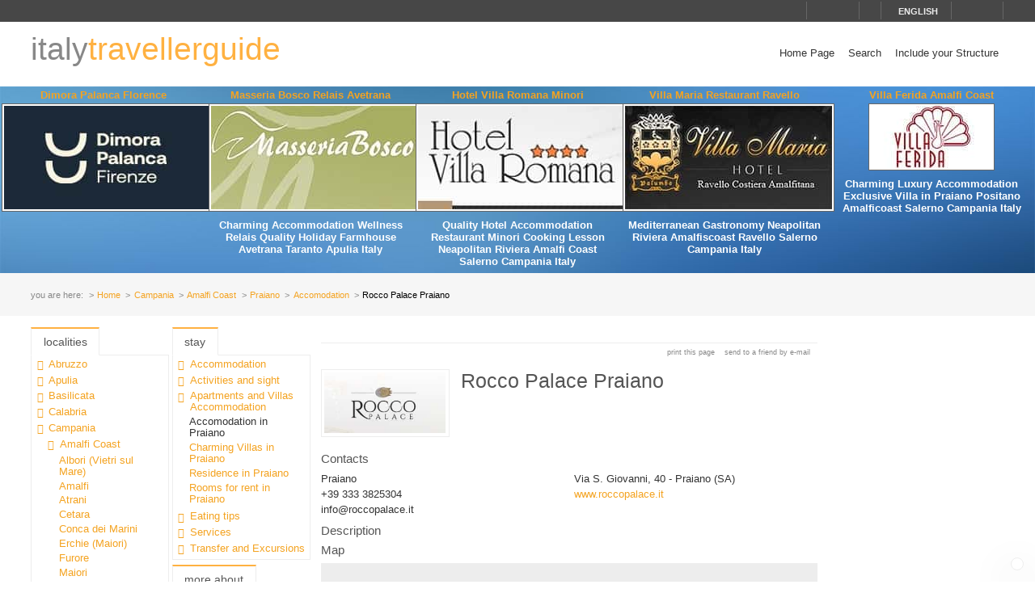

--- FILE ---
content_type: text/html; charset=utf-8
request_url: https://www.italytravellerguide.com/schede/rocco-palace-praiano-9379?impression=no
body_size: 11392
content:
<!DOCTYPE html>
<html lang="en">
<head prefix="og: http://ogp.me/ns# fb: http://ogp.me/ns/fb# article: http://ogp.me/ns/article#"><title>
Rocco Palace Praiano Accomodation in Praiano Amalfi Coast Campania - Italy Traveller Guide
</title><meta name="description" content="Rocco Palace Praiano - Accomodation - Praiano - Amalfi Coast - Campania -" /><meta name="keywords" content="italy region tourism, italy land of vacations, italy hotels and restaurants, italian quality accomodation, Wellness Relais and Resort Italy, Italy Land of Tourism, Luxury Hotels in italy, Italy Bed and Breakfast, Italian Food and Wines, Italy exclusive Tourism, Italian hidden treasures, Rocco Palace Praiano, Accomodation, Praiano, Amalfi Coast, Campania" /><meta name="robots" content="noodp, index, follow" /><meta name="googlebot" content="noodp, index, follow" /><meta name="viewport" content="width=device-width, initial-scale=1.0" /><meta http-equiv="content-type" content="text/html; charset=UTF-8" /><meta property="og:locale" content="en_US" /><meta property="og:type" content="article" /><meta property="og:title" content="Rocco Palace Praiano" /><meta property="og:url" content="https://www.italytravellerguide.com/schede/rocco-palace-praiano-9379?impression=no" /><meta property="og:description" content="-" /><meta property="og:image" content="https://www.italytravellerguide.com/images/dbpimg/schede/rocco-palace-praiano-9379.jpg" /><meta property="article:datepublished" content="2017-12-18" /><meta property="article:datemodified" content="2017-12-18" /><meta property="article:author" content="https://www.facebook.com/localidautore" /><meta property="twitter:card" content="summary_large_image" /><meta property="twitter:url" content="https://www.italytravellerguide.com/schede/rocco-palace-praiano-9379?impression=no" /><meta property="twitter:title" content="Rocco Palace Praiano" /><meta property="twitter:description" content="-" /><meta property="twitter:image" content="https://www.italytravellerguide.com/images/dbpimg/schede/rocco-palace-praiano-9379.jpg" /><meta property="twitter:author" content="@italialifestyle" />
<link href="https://www.italytravellerguide.com/schede/rocco-palace-praiano-9379" rel="canonical" />
<link href="//cdn.localidautore.it/fontawesome/5.15.4/css/all.min.css" rel="stylesheet" type="text/css" />
<link href="//cdn.localidautore.it/fonts/Montserrat/300.min.css" rel="stylesheet" type="text/css" />
<link href="//cdn.localidautore.it/fonts/Montserrat/400.min.css" rel="stylesheet" type="text/css" />
<link href="//cdn.localidautore.it/fonts/Montserrat/600.min.css" rel="stylesheet" type="text/css" /><link href="/css/style_OLD-top.bundle.min.css?v=20" rel="stylesheet" type="text/css" />
<link rel="apple-touch-icon" sizes="180x180" href="/favicon/OLD/apple-touch-icon.png" /><link rel="icon" type="image/png" href="/favicon/OLD/favicon-32x32.png" sizes="32x32" /><link rel="icon" type="image/png" href="/favicon/OLD/favicon-16x16.png" sizes="16x16" /><link rel="manifest" href="/favicon/OLD/manifest.json" /><link rel="mask-icon" href="/favicon/OLD/safari-pinned-tab.svg" color="#5bbad5" /><link rel="shortcut icon" href="/favicon/OLD/favicon.ico" /><meta name="msapplication-config" content="/favicon/OLD/browserconfig.xml" /><meta name="theme-color" content="#ffffff" /></head>
<body>
<form method="post" action="/schede/rocco-palace-praiano-9379?impression=no" id="form1">
<div class="aspNetHidden">
<input type="hidden" name="__VIEWSTATE" id="__VIEWSTATE" value="" />
</div>
<header>
<div>
<div>
<div>
<p>&nbsp;</p>
<p>
<span id="fontresize">
<a href="javascript:void(0);" onclick="return false;"><i class="fas fa-search-minus"></i></a>
<a href="javascript:void(0);" onclick="return false;"><i class="fas fa-search"></i></a>
<a href="javascript:void(0);" onclick="return false;"><i class="fas fa-search-plus"></i></a>
</span>
<span id="search">
<a href="javascript:void(0);" onclick="return false;"><i class="fas fa-search"></i></a>
</span>
<span id="language">
<a href="javascript:void(0);" onclick="return false;"><i class="fas fa-caret-down"></i><span>english</span></a>
</span>
<span>
<a href="https://www.facebook.com/localidautore" target="_blank"><i class="fas fa-facebook"></i></a>
<a href="#"><i class="fas fa-twitter"></i></a>
<a href="https://plus.google.com/103966657744711068738" target="_blank"><i class="fas fa-google-plus"></i></a>
</span>
</p>
</div>
</div>
<nav>
<h1>
<a href="/">italy<span>travellerguide</span></a>
</h1>
<div><a href="javascript:void(0);" onclick="return false;"><i class="fas fa-bars"></i></a></div>
<ul>
<li>
<a href="/">Home Page</a>
</li>
<li>
<a href="/ricerca">Search</a>
</li>
<li>
<a href="//www.dautore.it/it/contatti" target="_blank">Include your Structure</a>
</li>
</ul>
</nav>
</div>
<div id="ajax-ph-header">
<ul><li><h3><a href="/schede/dimora-palanca-florence-9402?impression=no">Dimora Palanca Florence</a></h3><div><a href="/schede/dimora-palanca-florence-9402?impression=no"><img src="//images02.localidautore.it/dblogo/schede/dimora-palanca-florence-9402.jpg"
width="256"
height="128"
title="Dimora Palanca Florence" alt="Dimora Palanca Florence" /></a></div><p></p></li><li><h3><a href="/schede/masseria-bosco-relais-avetrana-7556?impression=no">Masseria Bosco Relais Avetrana</a></h3><div><a href="/schede/masseria-bosco-relais-avetrana-7556?impression=no"><img src="//images01.localidautore.it/dblogo/schede/masseria-bosco-relais-avetrana-7556.jpg"
width="256"
height="128"
title="Masseria Bosco Relais Avetrana" alt="Masseria Bosco Relais Avetrana" /></a></div><p>Charming Accommodation Wellness Relais Quality Holiday Farmhouse Avetrana Taranto Apulia Italy</p></li><li><h3><a href="/schede/hotel-villa-romana-minori-66?impression=no">Hotel Villa Romana Minori</a></h3><div><a href="/schede/hotel-villa-romana-minori-66?impression=no"><img src="//images01.localidautore.it/dblogo/schede/hotel-villa-romana-minori-66.jpg"
width="256"
height="128"
title="Hotel Villa Romana Minori" alt="Hotel Villa Romana Minori" /></a></div><p>Quality Hotel Accommodation Restaurant Minori Cooking Lesson Neapolitan Riviera Amalfi Coast Salerno Campania Italy</p></li><li><h3><a href="/schede/villa-maria-restaurant-ravello-5868?impression=no">Villa Maria Restaurant Ravello</a></h3><div><a href="/schede/villa-maria-restaurant-ravello-5868?impression=no"><img src="//images03.localidautore.it/dblogo/schede/villa-maria-restaurant-ravello-5868.jpg"
width="256"
height="128"
title="Villa Maria Restaurant Ravello" alt="Villa Maria Restaurant Ravello" /></a></div><p>Mediterranean Gastronomy Neapolitan Riviera Amalfiscoast Ravello Salerno Campania Italy</p></li><li><h3><a href="/schede/villa-ferida-amalfi-coast-9106?impression=no">Villa Ferida Amalfi Coast</a></h3><div><a href="/schede/villa-ferida-amalfi-coast-9106?impression=no"><img src="//images02.localidautore.it/dblogo/schede/villa-ferida-amalfi-coast-9106.jpg"
width="150"
height="77"
title="Villa Ferida Amalfi Coast" alt="Villa Ferida Amalfi Coast" /></a></div><p>Charming Luxury Accommodation Exclusive Villa in Praiano Positano Amalficoast Salerno Campania Italy</p></li></ul>
</div>
</header>
<div id="breadcrump">
<p>
<span>you are here:</span>
<a href="/">Home</a>
<a href="/regioni/campania-4">Campania</a>
<a href="/resort/amalfi-coast-1">Amalfi Coast</a>
<a href="/paesi/praiano-9">Praiano</a>
<a href="/strutture/town/praiano-9/accomodation-18">Accomodation</a>
<span>Rocco Palace Praiano</span>
</p>
</div>
<div id="body">
<div>
<div>
<div class="ctrlBox ctrlBoxTree ctrl_OLD_NavLocality">
<h3>
<i class="fas fa-angle-right"></i>
Localities
</h3>
<ul><li data-key="l1n1" class="collapsed"><a href="javascript:void(0);" onclick="return false;"><i></i></a><a href="/regioni/abruzzo-1">Abruzzo</a></li><li data-key="l1n13" class="collapsed"><a href="javascript:void(0);" onclick="return false;"><i></i></a><a href="/regioni/apulia-13">Apulia</a></li><li data-key="l1n2" class="collapsed"><a href="javascript:void(0);" onclick="return false;"><i></i></a><a href="/regioni/basilicata-2">Basilicata</a></li><li data-key="l1n3" class="collapsed"><a href="javascript:void(0);" onclick="return false;"><i></i></a><a href="/regioni/calabria-3">Calabria</a></li><li data-key="l1n4" class="selected expanded"><a href="javascript:void(0);" onclick="return false;"><i></i></a><a href="/regioni/campania-4">Campania</a><ul><li data-key="l2n1" class="selected expanded"><a href="javascript:void(0);" onclick="return false;"><i></i></a><a href="/resort/amalfi-coast-1">Amalfi Coast</a><ul><li data-key="l3n1990"><a href="javascript:void(0);" onclick="return false;"><i></i></a><a href="/paesi/albori-vietri-sul-mare-1990">Albori (Vietri sul Mare)</a></li><li data-key="l3n2"><a href="javascript:void(0);" onclick="return false;"><i></i></a><a href="/paesi/amalfi-2">Amalfi</a></li><li data-key="l3n3"><a href="javascript:void(0);" onclick="return false;"><i></i></a><a href="/paesi/atrani-3">Atrani</a></li><li data-key="l3n4"><a href="javascript:void(0);" onclick="return false;"><i></i></a><a href="/paesi/cetara-4">Cetara</a></li><li data-key="l3n5"><a href="javascript:void(0);" onclick="return false;"><i></i></a><a href="/paesi/conca-dei-marini-5">Conca dei Marini</a></li><li data-key="l3n1980"><a href="javascript:void(0);" onclick="return false;"><i></i></a><a href="/paesi/erchie-maiori-1980">Erchie (Maiori)</a></li><li data-key="l3n13"><a href="javascript:void(0);" onclick="return false;"><i></i></a><a href="/paesi/furore-13">Furore</a></li><li data-key="l3n6"><a href="javascript:void(0);" onclick="return false;"><i></i></a><a href="/paesi/maiori-6">Maiori</a></li><li data-key="l3n2397"><a href="javascript:void(0);" onclick="return false;"><i></i></a><a href="/paesi/marmorata-ravello-2397">Marmorata (Ravello)</a></li><li data-key="l3n7"><a href="javascript:void(0);" onclick="return false;"><i></i></a><a href="/paesi/minori-7">Minori</a></li><li data-key="l3n1983"><a href="javascript:void(0);" onclick="return false;"><i></i></a><a href="/paesi/montepertuso-positano-1983">Montepertuso (Positano)</a></li><li data-key="l3n2151"><a href="javascript:void(0);" onclick="return false;"><i></i></a><a href="/paesi/nocelle-positano-2151">Nocelle (Positano)</a></li><li data-key="l3n1993"><a href="javascript:void(0);" onclick="return false;"><i></i></a><a href="/paesi/pogerola-amalfi-1993">Pogerola (Amalfi)</a></li><li data-key="l3n2326"><a href="javascript:void(0);" onclick="return false;"><i></i></a><a href="/paesi/pontone-scala-2326">Pontone (Scala)</a></li><li data-key="l3n8"><a href="javascript:void(0);" onclick="return false;"><i></i></a><a href="/paesi/positano-8">Positano</a></li><li data-key="l3n9" class="selected active"><a href="javascript:void(0);" onclick="return false;"><i></i></a><a href="/paesi/praiano-9">Praiano</a></li><li data-key="l3n1987"><a href="javascript:void(0);" onclick="return false;"><i></i></a><a href="/paesi/raito-vietri-sul-mare-1987">Raito (Vietri sul Mare)</a></li><li data-key="l3n10"><a href="javascript:void(0);" onclick="return false;"><i></i></a><a href="/paesi/ravello-10">Ravello</a></li><li data-key="l3n14"><a href="javascript:void(0);" onclick="return false;"><i></i></a><a href="/paesi/scala-14">Scala</a></li><li data-key="l3n11"><a href="javascript:void(0);" onclick="return false;"><i></i></a><a href="/paesi/tramonti-11">Tramonti</a></li><li data-key="l3n2148"><a href="javascript:void(0);" onclick="return false;"><i></i></a><a href="/paesi/vettica-amalfi-2148">Vettica (Amalfi)</a></li><li data-key="l3n12"><a href="javascript:void(0);" onclick="return false;"><i></i></a><a href="/paesi/vietri-sul-mare-12">Vietri sul Mare</a></li></ul></li><li data-key="l2n168" class="collapsed"><a href="javascript:void(0);" onclick="return false;"><i></i></a><a href="/resort/avellino-surroundings-168">Avellino Surroundings</a></li><li data-key="l2n167" class="collapsed"><a href="javascript:void(0);" onclick="return false;"><i></i></a><a href="/resort/benevento-surroundings-167">Benevento Surroundings</a></li><li data-key="l2n92"><a href="javascript:void(0);" onclick="return false;"><i></i></a><a href="/resort/campania-spa-and-health-resorts-92">Campania Spa and Health Resorts</a></li><li data-key="l2n5" class="collapsed"><a href="javascript:void(0);" onclick="return false;"><i></i></a><a href="/resort/capri-island-5">Capri Island</a></li><li data-key="l2n172" class="collapsed"><a href="javascript:void(0);" onclick="return false;"><i></i></a><a href="/resort/caserta-surroundings-172">Caserta Surroundings</a></li><li data-key="l2n80" class="collapsed"><a href="javascript:void(0);" onclick="return false;"><i></i></a><a href="/resort/cilento-and-cilento-coast-80">Cilento and Cilento Coast</a></li><li data-key="l2n46" class="collapsed"><a href="javascript:void(0);" onclick="return false;"><i></i></a><a href="/resort/ischia-and-procida-46">Ischia and Procida</a></li><li data-key="l2n48" class="collapsed"><a href="javascript:void(0);" onclick="return false;"><i></i></a><a href="/resort/naples-surroundings-48">Naples Surroundings</a></li><li data-key="l2n33" class="collapsed"><a href="javascript:void(0);" onclick="return false;"><i></i></a><a href="/resort/neapolitan-riviera-33">Neapolitan Riviera</a></li><li data-key="l2n15" class="collapsed"><a href="javascript:void(0);" onclick="return false;"><i></i></a><a href="/resort/salerno-surroundings-15">Salerno Surroundings</a></li><li data-key="l2n21" class="collapsed"><a href="javascript:void(0);" onclick="return false;"><i></i></a><a href="/resort/sorrento-coast-21">Sorrento coast</a></li><li data-key="l2n17" class="collapsed"><a href="javascript:void(0);" onclick="return false;"><i></i></a><a href="/resort/vallo-di-diano-17">Vallo di Diano</a></li></ul></li><li data-key="l1n5" class="collapsed"><a href="javascript:void(0);" onclick="return false;"><i></i></a><a href="/regioni/emilia-romagna-5">Emilia Romagna</a></li><li data-key="l1n6" class="collapsed"><a href="javascript:void(0);" onclick="return false;"><i></i></a><a href="/regioni/friuli-venezia-giulia-6">Friuli Venezia Giulia</a></li><li data-key="l1n7" class="collapsed"><a href="javascript:void(0);" onclick="return false;"><i></i></a><a href="/regioni/latium-7">Latium</a></li><li data-key="l1n8" class="collapsed"><a href="javascript:void(0);" onclick="return false;"><i></i></a><a href="/regioni/liguria-8">Liguria</a></li><li data-key="l1n9" class="collapsed"><a href="javascript:void(0);" onclick="return false;"><i></i></a><a href="/regioni/lombardy-9">Lombardy</a></li><li data-key="l1n10" class="collapsed"><a href="javascript:void(0);" onclick="return false;"><i></i></a><a href="/regioni/marche-10">Marche</a></li><li data-key="l1n11" class="collapsed"><a href="javascript:void(0);" onclick="return false;"><i></i></a><a href="/regioni/molise-11">Molise</a></li><li data-key="l1n12" class="collapsed"><a href="javascript:void(0);" onclick="return false;"><i></i></a><a href="/regioni/piedmont-12">Piedmont</a></li><li data-key="l1n14" class="collapsed"><a href="javascript:void(0);" onclick="return false;"><i></i></a><a href="/regioni/sardinia-14">Sardinia</a></li><li data-key="l1n15" class="collapsed"><a href="javascript:void(0);" onclick="return false;"><i></i></a><a href="/regioni/sicily-15">Sicily</a></li><li data-key="l1n17" class="collapsed"><a href="javascript:void(0);" onclick="return false;"><i></i></a><a href="/regioni/trentino-alto-adige-17">Trentino Alto Adige</a></li><li data-key="l1n16" class="collapsed"><a href="javascript:void(0);" onclick="return false;"><i></i></a><a href="/regioni/tuscany-16">Tuscany</a></li><li data-key="l1n18" class="collapsed"><a href="javascript:void(0);" onclick="return false;"><i></i></a><a href="/regioni/umbria-18">Umbria</a></li><li data-key="l1n19" class="collapsed"><a href="javascript:void(0);" onclick="return false;"><i></i></a><a href="/regioni/valle-d-aosta-19">Valle d&#39;Aosta</a></li><li data-key="l1n20" class="collapsed"><a href="javascript:void(0);" onclick="return false;"><i></i></a><a href="/regioni/veneto-20">Veneto</a></li></ul>
</div>
</div>
<div>
<div class="ctrlBox ctrlBoxTree ctrl_OLD_NavStructures">
<h3>
<i class="fas fa-angle-right"></i>
Stay
</h3>
<ul>
<li data-key="m1" class="collapsed">
<a href="javascript:void(0);" onclick="return false;"><i></i></a><a href="javascript:void(0);" onclick="return false;">Accommodation</a>
</li>
<li data-key="m13" class="collapsed">
<a href="javascript:void(0);" onclick="return false;"><i></i></a><a href="javascript:void(0);" onclick="return false;">Activities and sight</a>
</li>
<li data-key="m9" class="expanded">
<a href="javascript:void(0);" onclick="return false;"><i></i></a><a href="javascript:void(0);" onclick="return false;">Apartments and Villas Accommodation</a>
<ul>
<li data-key="c18">
<span>Accomodation in Praiano</span>
</li>
<li data-key="c40">
<a href="/strutture/town/praiano-9/charming-villas-40">Charming Villas in Praiano</a>
</li>
<li data-key="c23">
<a href="/strutture/town/praiano-9/residence-23">Residence in Praiano</a>
</li>
<li data-key="c64">
<a href="/strutture/town/praiano-9/rooms-for-rent-64">Rooms for rent in Praiano</a>
</li>
</ul>
</li>
<li data-key="m6" class="collapsed">
<a href="javascript:void(0);" onclick="return false;"><i></i></a><a href="javascript:void(0);" onclick="return false;">Eating tips</a>
</li>
<li data-key="m5" class="collapsed">
<a href="javascript:void(0);" onclick="return false;"><i></i></a><a href="javascript:void(0);" onclick="return false;">Services</a>
</li>
<li data-key="m4" class="collapsed">
<a href="javascript:void(0);" onclick="return false;"><i></i></a><a href="javascript:void(0);" onclick="return false;">Transfer and Excursions</a>
</li>
</ul>
</div>
<div class="ctrlBox ctrl_OLD_NavMoreAbout">
<h3>
<i class="fas fa-angle-right"></i>
More About
</h3>
<p id="pNoTextMoreAbout">
<i class="fas fa-quote-left"></i>
Here you can find info and tips about the area you are visiting.
</p>
</div>
</div>
<div class="ctrlBox ctrl_OLD_NavStructuresRanking">
<h3>
<i class="fas fa-sort-amount-desc"></i>
Most viewed in
Praiano
</h3>
<ul>
<li>
<h4>
<a href="/schede/albadamare-9370?impression=no">Albadamare</a>
</h4>
<div>
<a href="/schede/albadamare-9370?impression=no">
<img src="//images02.localidautore.it/dblogo/schede/albadamare-9370.jpg"
width="150"
height="75"
title="Albadamare" alt="Albadamare" />
</a>
</div>
<p>
The magic of the small village of Praiano, set halfway between Positano and Amalfi, the intense scent of the Mediterranean vegetation, mixing together with the sweet smell of lemon flowers and sea saltiness... If you are looking for a very comfortable...
</p>
</li>
<li>
<h4>
<span>Hotel Holiday Praiano</span>
</h4>
<div>
<a href="/schede/hotel-holiday-praiano-7096?impression=no">
<img src="//images02.localidautore.it/dblogo/schede/hotel-holiday-praiano-7096.jpg"
width="150"
height="75"
title="Hotel Holiday Praiano" alt="Hotel Holiday Praiano" />
</a>
</div>
<p>
Located in the very heart of Praiano (the ancient Plagianum), a charming fishing village on the Amalfi coast, the Hotel Holiday is a beautiful Mediterranean-style property that a recent refurbishment made even more comfortable and efficient, giving priority...
</p>
</li>
</ul>
</div>
</div>
<div>
<div>
<img alt="" />
</div>
<p class="opbuttons-functions">
<span>
Print this page
<a href="javascript:window.print();"><i class="fas fa-print"></i></a>
</span>
<span>
Send to a friend by e-mail
<a href="mailto:?subject=Rocco+Palace+Praiano+Accomodation+in+Praiano+Amalfi+Coast+Campania+-+Italy+Traveller+Guide&amp;body=https%3a%2f%2fwww.italytravellerguide.com%2fschede%2frocco-palace-praiano-9379%3fimpression%3dno"><i class="fas fa-envelope"></i></a>
</span>
</p>
<article>
<p class="logo">
<a href="http://www.roccopalace.it/" target="_blank">
<img src="//images01.localidautore.it/dblogo/schede/rocco-palace-praiano-9379.jpg"
width="150"
height="75"
title="occo Palace Praiano Accomodation in Praiano Amalfi Coast Campania - Italy Traveller Guide" alt="occo Palace Praiano Accomodation in Praiano Amalfi Coast Campania - Italy Traveller Guide" />
</a>
</p>
<h2>
Rocco Palace Praiano
</h2>
<div class="slideshow">
<div class="nivo-preloader"><span></span></div>
<div class="nivoslider">
<img src="//images02.localidautore.it/dbcrp/800/600/schede/rocco-palace-praiano-66553.jpg" data-thumb="//images01.localidautore.it/dbcrp/50/50/schede/rocco-palace-praiano-66553.jpg" title="" alt="" />
<img src="//images02.localidautore.it/dbcrp/800/600/schede/rocco-palace-praiano-66554.jpg" data-thumb="//images03.localidautore.it/dbcrp/50/50/schede/rocco-palace-praiano-66554.jpg" title="" alt="" />
<img src="//images01.localidautore.it/dbcrp/800/600/schede/rocco-palace-praiano-66555.jpg" data-thumb="//images01.localidautore.it/dbcrp/50/50/schede/rocco-palace-praiano-66555.jpg" title="" alt="" />
<img src="//images02.localidautore.it/dbcrp/800/600/schede/rocco-palace-praiano-66556.jpg" data-thumb="//images02.localidautore.it/dbcrp/50/50/schede/rocco-palace-praiano-66556.jpg" title="" alt="" />
<img src="//images01.localidautore.it/dbcrp/800/600/schede/rocco-palace-praiano-66557.jpg" data-thumb="//images02.localidautore.it/dbcrp/50/50/schede/rocco-palace-praiano-66557.jpg" title="" alt="" />
<img src="//images01.localidautore.it/dbcrp/800/600/schede/rocco-palace-praiano-66558.jpg" data-thumb="//images03.localidautore.it/dbcrp/50/50/schede/rocco-palace-praiano-66558.jpg" title="" alt="" />
<img src="//images04.localidautore.it/dbcrp/800/600/schede/rocco-palace-praiano-66559.jpg" data-thumb="//images04.localidautore.it/dbcrp/50/50/schede/rocco-palace-praiano-66559.jpg" title="" alt="" />
<img src="//images04.localidautore.it/dbcrp/800/600/schede/rocco-palace-praiano-66560.jpg" data-thumb="//images02.localidautore.it/dbcrp/50/50/schede/rocco-palace-praiano-66560.jpg" title="" alt="" />
<img src="//images04.localidautore.it/dbcrp/800/600/schede/rocco-palace-praiano-66561.jpg" data-thumb="//images04.localidautore.it/dbcrp/50/50/schede/rocco-palace-praiano-66561.jpg" title="" alt="" />
<img src="//images01.localidautore.it/dbcrp/800/600/schede/rocco-palace-praiano-66562.jpg" data-thumb="//images03.localidautore.it/dbcrp/50/50/schede/rocco-palace-praiano-66562.jpg" title="" alt="" />
<img src="//images03.localidautore.it/dbcrp/800/600/schede/rocco-palace-praiano-66563.jpg" data-thumb="//images02.localidautore.it/dbcrp/50/50/schede/rocco-palace-praiano-66563.jpg" title="" alt="" />
<img src="//images04.localidautore.it/dbcrp/800/600/schede/rocco-palace-praiano-66564.jpg" data-thumb="//images02.localidautore.it/dbcrp/50/50/schede/rocco-palace-praiano-66564.jpg" title="" alt="" />
<img src="//images04.localidautore.it/dbcrp/800/600/schede/rocco-palace-praiano-66565.jpg" data-thumb="//images03.localidautore.it/dbcrp/50/50/schede/rocco-palace-praiano-66565.jpg" title="" alt="" />
<img src="//images01.localidautore.it/dbcrp/800/600/schede/rocco-palace-praiano-66566.jpg" data-thumb="//images02.localidautore.it/dbcrp/50/50/schede/rocco-palace-praiano-66566.jpg" title="" alt="" />
<img src="//images03.localidautore.it/dbcrp/800/600/schede/rocco-palace-praiano-66567.jpg" data-thumb="//images01.localidautore.it/dbcrp/50/50/schede/rocco-palace-praiano-66567.jpg" title="" alt="" />
<img src="//images04.localidautore.it/dbcrp/800/600/schede/rocco-palace-praiano-66568.jpg" data-thumb="//images03.localidautore.it/dbcrp/50/50/schede/rocco-palace-praiano-66568.jpg" title="" alt="" />
<img src="//images01.localidautore.it/dbcrp/800/600/schede/rocco-palace-praiano-66569.jpg" data-thumb="//images03.localidautore.it/dbcrp/50/50/schede/rocco-palace-praiano-66569.jpg" title="" alt="" />
<img src="//images02.localidautore.it/dbcrp/800/600/schede/rocco-palace-praiano-66570.jpg" data-thumb="//images02.localidautore.it/dbcrp/50/50/schede/rocco-palace-praiano-66570.jpg" title="" alt="" />
<img src="//images01.localidautore.it/dbcrp/800/600/schede/rocco-palace-praiano-66571.jpg" data-thumb="//images01.localidautore.it/dbcrp/50/50/schede/rocco-palace-praiano-66571.jpg" title="" alt="" />
<img src="//images02.localidautore.it/dbcrp/800/600/schede/rocco-palace-praiano-66572.jpg" data-thumb="//images04.localidautore.it/dbcrp/50/50/schede/rocco-palace-praiano-66572.jpg" title="" alt="" />
</div>
</div>
<h4>
Contacts
</h4>
<p class="contacts">
<span class="town">
<i class="fas fa-fw fa-map-marker"></i>
Praiano
</span>
<span class="address">
<i class="fas fa-fw fa-home"></i>
Via S. Giovanni, 40 - Praiano (SA)
</span>
<span class="phone">
<i class="fas fa-fw fa-phone"></i>
+39 333 3825304
</span>
<span class="url">
<i class="fas fa-fw fa-link"></i>
<a href="http://www.roccopalace.it/" target="_blank">
www.roccopalace.it
</a>
</span>
<span class="email">
<i class="fas fa-fw fa-envelope"></i>
info@roccopalace.it
</span>
</p>
<h4>
Description
</h4>
<div>
</div>
<h4>
Map
</h4>
<div id="mapbody">
</div>
<p class="counter">
This structure web page has been visited <span>60,438</span> times.
</p>
</article>
<script type="application/ld+json">
{
"@context": "http://schema.org",
"@type": "Article",
"mainEntityOfPage": {
"@type": "WebPage",
"@id": "https://www.italytravellerguide.com/schede/rocco-palace-praiano-9379?impression=no"
},
"url": "https://www.italytravellerguide.com/schede/rocco-palace-praiano-9379?impression=no",
"datePublished": "2017-12-18",
"dateCreated": "2017-12-18",
"dateModified": "2017-12-18",
"image": {
"@type": "ImageObject",
"url": "https://www.italytravellerguide.com/images/dbimg/schede/rocco-palace-praiano-66553.jpg",
"width": "1200",
"height": "798"
},
"headline": "Rocco Palace Praiano",
"articleBody": "",
"author": "admin",
"publisher": {
"@type": "Organization",
"name": "Locali d'Autore",
"logo": {
"@type": "ImageObject",
"url": "https://www.italytravellerguide.com/images/AC/logo-microdata.jpg",
"width": "200",
"height": "200"
}
}
}
</script>
</div>
<div>
<div>
<img alt="" />
</div>
<div>
<img alt="" />
</div>
</div>
</div>
<footer>
<div>
<p>
Web Engine v4.0b1 - Copyright &#169; 2008-2024 Locali d&#39;autore S.r.l. - C.so Reginna 108 - 84010 Maiori (SA) - REA 379240 - VAT ID IT04599690650 - Capitale Sociale Euro 100.000 i.v.<br />
Every reproduction of texts, images or anything else here published is forbidden.<br />
Every unauthorized reproduction does not follow italian law # 633/41.
</p>
<p>
e-mail: <a class="email-replace" href="//www.dautore.it/it/contatti" data-href="ti/erotuadilacol//ofni">Contact Us</a>
</p>
</div>
<div>
<p>
<a href="//www.amalficoast.com/" target="_blank"><img src="//www.localidautore.it/images/links/logo-amalficoast-com-full.png" width="148" height="72" alt="Amalfi Coast Travel &amp; Leisure" /></a>
<a href="//www.localidautore.com/" target="_blank"><img src="//www.localidautore.it/images/links/logo-localidautore-com-full.png" width="148" height="72" alt="Italia Lifestyle" /></a>
<a href="//www.dautore.it/" target="_blank"><img src="//www.localidautore.it/images/links/logo-dautore-it-full.png" width="148" height="72" alt="Mission Portal" /></a>
</p>
<p>
<img src="/images/OLD/html5-badge-h-css3-semantics-32px.png" width="73" height="32" alt="HTML5 Powered with CSS3 / Styling, and Semantics" title="HTML5 Powered with CSS3 / Styling, and Semantics" />
</p>
<p><a href="/privacy">Privacy Policy</a> <a href="/cookie">Cookie Policy</a></p>
</div>
</footer>
</form>
<div id="glatPopupSearch" class="glatPopup closed">
<p><a href="javascript:void(0);" onclick="return false;" class="close"><i class="fas fa-times"></i></a></p>
<p><input id="txtSearch" type="text" /></p>
</div>
<div id="glatPopupLanguage" class="glatPopup closed">
<p><a href="javascript:void(0);" onclick="return false;" class="close"><i class="fas fa-times"></i></a></p>
<p>Choose language</p>
<p>
<a href="//www.italytravellerguide.it/schede/rocco-palace-praiano-9379?impression=no">italiano</a>
</p>
<p>
<span>english</span>
</p>
</div>
<p class="glatCookieButton"><a href="javascript:CookieConsent.showPreferences();" title="Cookie" alt="Cookie"><i class="fas fa-cookie-bite"></i></a></p>
<script>
var cLanguage = 'ENG',
cRegionID = '4', cResortID = '1', cTownID = '9', cStructureID = '9379', cCategoryID = '18',
cFixRegion = 'false', cFixResort = 'false', cFixTown = 'false', cFixCategory = 'false',
cFixedRegionID = '0', cFixedResortID = '0', cFixedTownID = '0', cFixedCategoryID = '0',
cPageLevel = 'town', cPageName = 'Praiano', cPageID = '9';
</script>
<script type="application/ld+json">
{"@context":"http://schema.org","@type":"WebPage","url":"https://www.italytravellerguide.com/schede/hotel-holiday-praiano-7096?p2=3","image":{"@type":"ImageObject","url":"https://www.italytravellerguide.com/images/dbpimg/schede/hotel-holiday-praiano-7096.jpg","width":"200","height":"200"},"publisher":{"@type":"Organization","name":"Locali d&#39;Autore","logo":{"@type":"ImageObject","url":"https://www.italytravellerguide.com/images/AC/logo-microdata.jpg","width":"200","height":"200"}}}
</script>
<script>
var townName = "Praiano, Italy";
var markersArray=[{latLng:[40.611412,14.533926],data:{name:"Rocco Palace Praiano",stars:0,address:"Via S. Giovanni 40 - Praiano (SA)",town:"Praiano",url:"/schede/rocco-palace-praiano-9379",logo:"//images01.localidautore.it/dblogo/schede/rocco-palace-praiano-9379.jpg",}},];
</script>
<script>
var townName = "Praiano, Italy";
var markersArray=[{latLng:[40.610297,14.529312],data:{name:"Albadamare",stars:0,address:"Piazza Antico Seggio 5",town:"Praiano",url:"/schede/albadamare-9370",logo:"//images02.localidautore.it/dblogo/schede/albadamare-9370.jpg",}},
{address:"Via Umberto I 105, Praiano, Italy",data:{name:"Hotel Holiday Praiano",stars:3,address:"Via Umberto I 105",town:"Praiano",url:"/schede/hotel-holiday-praiano-7096",logo:"//images02.localidautore.it/dblogo/schede/hotel-holiday-praiano-7096.jpg",}},];
</script>
<link href="//cdn.localidautore.it/jquery-ui/1.11.4/themes/ui-lightness/jquery-ui.min.css" rel="stylesheet" type="text/css" />
<link href="//cdn.localidautore.it/jquery.fancybox2-current/jquery.fancybox.min.css" rel="stylesheet" type="text/css" />
<link href="//cdn.localidautore.it/jquery.fancybox2-current/helpers/jquery.fancybox-thumbs.min.css" rel="stylesheet" type="text/css" />
<link href="//cdn.localidautore.it/jquery.nivoslider-current/jquery.nivoslider.min.css" rel="stylesheet" type="text/css" />
<link href="//cdn.localidautore.it/jquery.ui.totop-current/jquery.ui.totop.min.css" rel="stylesheet" type="text/css" />
<link href="//cdn.localidautore.it/cookieconsent/3.0.1/cookieconsent.css" rel="stylesheet" type="text/css" />
<script src="//cdn.localidautore.it/cookieconsent/3.0.1/cookieconsent.umd.js"></script>
<script src="//cdn.localidautore.it/jquery/3.7.1/jquery.min.js"></script>
<script src="//cdn.localidautore.it/jquery-ui/1.14.0/jquery-ui.min.js"></script>
<script src="//cdn.localidautore.it/jquery-ui-i18n/1.11.4/jquery-ui-i18n.min.js"></script>
<script src="//cdn.localidautore.it/jquery.validate-current/jquery.validate.min.js"></script>
<script src="//cdn.localidautore.it/jquery.watermark-current/jquery.watermark.min.js"></script>
<script src="//cdn.localidautore.it/forms-1.0/forms.min.js"></script>
<script src="//cdn.localidautore.it/jquery.fancybox2-current/jquery.fancybox.min.js"></script>
<script src="//cdn.localidautore.it/jquery.fancybox2-current/helpers/jquery.fancybox-thumbs.min.js"></script>
<script src="//cdn.localidautore.it/jquery.nivoslider-current/jquery.nivoslider.min.js"></script>
<script src="//cdn.localidautore.it/jquery.gmap3-5.1.1/jquery.gmap3.min.js"></script>
<script src="//cdn.localidautore.it/jquery.youtubeplaylist-current/jquery.youtubeplaylist.min.js"></script>
<script src="//cdn.localidautore.it/jquery.cycle.lite-current/jquery.cycle.lite.min.js"></script>
<script src="//cdn.localidautore.it/jquery.pinify-current/jquery.pinify.min.js"></script>
<script src="//cdn.localidautore.it/jquery.easing-current/jquery.easing.min.js"></script>
<script src="//cdn.localidautore.it/jquery.ui.totop-current/jquery.ui.totop.min.js"></script>
<script src="//cdn.localidautore.it/jquery.glatAjaxProgress-current/jquery.glatAjaxProgress.min.js"></script>
<script src="//cdn.localidautore.it/jquery.glatBreakpoints-current/jquery.glatBreakpoints.min.js"></script>
<script src="//cdn.localidautore.it/jquery.glatCollapsiblePanel-current/jquery.glatCollapsiblePanel.min.js"></script>
<script src="//cdn.localidautore.it/jquery.glatNoSpam-current/jquery.glatNoSpam.min.js"></script>
<script src="//cdn.localidautore.it/jquery.glatPopup-current/jquery.glatPopup.min.js"></script>
<script src="//cdn.localidautore.it/jquery.glatResponsiveItems-current/jquery.glatResponsiveItems.min.js"></script>
<script src="//cdn.localidautore.it/jquery.glatResponsiveMenu-current/jquery.glatResponsiveMenu.min.js"></script>
<script src="//cdn.localidautore.it/jquery.glatTextSize-current/jquery.glatTextSize.min.js"></script>
<script src="//cdn.localidautore.it/jquery.glatTreeMenu-current/jquery.glatTreeMenu.min.js"></script><script src="/js/scripts_OLD.bundle.min.js?v=20"></script>
<script src="//maps.google.com/maps/api/js?key=AIzaSyCvOAFcWy_jjdWoyHK_4D8bsUcBVSTQgE8" type="text/plain" data-category="profiling" data-service="Google Maps"></script>
<script>
$(function () {
CookieConsent.run({
guiOptions: {
consentModal: {
layout: "box",
position: "bottom left",
equalWeightButtons: true,
flipButtons: false
},
preferencesModal: {
layout: "box",
position: "left",
equalWeightButtons: true,
flipButtons: true
}
},
categories: {
necessary: {
readOnly: true
},
functionality: {
services: {
textResize: {
label: "Text Resize",
onAccept: () => {
$("body").data("glat.TextSize").useCookie(true);
},
onReject: () => {
$("body").data("glat.TextSize").useCookie(false);
},
cookies: null
}
}
},
// performance: {},
profiling: {}
},
onConsent: function () {
if (CookieConsent.acceptedService("textResize", "functionality")) {
$("body").data("glat.TextSize").useCookie(true);
}
else {
$("body").data("glat.TextSize").useCookie(false);
}
},
language: {
default: "it",
autoDetect: "document",
translations: {
it: {
consentModal: {
title: "Consenso ai Cookie",
description: "Questo sito utilizza cookie tecnici e funzionali, anche di terze parti, per migliorare i servizi offerti. Per approfondire leggi la cookie policy. Cliccando su 'Accetta tutto' autorizzerai l'utilizzo dei cookie. Per poter impostare i cookie personalizzati clicca su 'Gestisci preferenze'. Qualora non dovessi accettare i cookie relativi ai servizi qui elencati, i contenuti ad essi relativi verranno bloccati. Per attivarli nuovamente, occorrerà modificare la preferenza dei cookie.",
acceptAllBtn: "Accetta tutto",
acceptNecessaryBtn: "Rifiuta tutto",
showPreferencesBtn: "Gestisci preferenze",
footer: "<a href=\"/it/cookie\">Cookie Policy</a> <a href=\"/it/privacy\">Privacy Policy</a>"
},
preferencesModal: {
title: "Centro preferenze per il consenso",
acceptAllBtn: "Accetta tutto",
acceptNecessaryBtn: "Rifiuta tutto",
savePreferencesBtn: "Salva le preferenze",
closeIconLabel: "Chiudi la finestra",
serviceCounterLabel: "Servizi",
sections: [
{
title: "Utilizzo dei Cookie",
description: "Questo sito utilizza cookie tecnici e funzionali, anche di terze parti, per migliorare i servizi offerti. Per approfondire leggi la cookie policy. Cliccando su 'Accetta Tutto' autorizzerai l'utilizzo dei cookie. Per poter impostare i cookie personalizzati clicca su 'Gestisci preferenze'. Qualora non dovessi accettare i cookie relativi ai servizi qui elencati, i contenuti ad essi relativi verranno bloccati. Per attivarli nuovamente, occorrerà modificare la preferenza dei cookie."
},
{
title: "Cookie Strettamente Necessari <span class=\"pm__badge\">Sempre Attivati</span>",
description: "Questi cookie sono necessari al corretto funzionamento e alla sicurezza del sito e non possono essere disattivati nei nostri sistemi. Sono cookie di prima parte. L'installazione e l'uso di questi cookie non richiedono il consenso dell'utente. E' possibile impostare il browser usato per la navigazione per bloccare questi cookie, ma alcune parti del sito potrebbero non funzionare.",
linkedCategory: "necessary"
},
{
title: "Cookie di Funzionalità",
description: "Questi cookie consentono al sito di fornire funzionalità. Sono cookie di prima parte. L'installazione e l'uso di questi cookie non richiedono il consenso dell'utente. E' possibile impostare il browser usato per la navigazione per bloccare questi cookie, ma alcuni servizi potrebbero non funzionare correttamente.",
linkedCategory: "functionality"
},
/*
{
title: "Cookie di Prestazione",
description: "Questi cookie ci permettono di contare le visite e fonti di traffico in modo da poter misurare e migliorare le prestazioni del nostro sito. Ci aiutano a sapere quali sono le pagine più e meno popolari e vedere come i visitatori si muovono intorno al sito. Tutte le informazioni raccolte dai cookie sono aggregate e quindi anonime. Se non consenti questi cookie, non sapremo quando hai visitato il nostro sito.",
linkedCategory: "performance"
},
*/
{
title: "Cookie di Profilazione",
description: "Questi cookie possono essere impostati tramite il nostro sito dai nostri partner pubblicitari. Possono essere utilizzati da queste aziende per costruire un profilo dei tuoi interessi e mostrarti annunci pertinenti su altri siti. Non memorizzano direttamente informazioni personali, ma sono basati unicamente sull'individuazione del tuo browser e del tuo dispositivo internet. Se non si accettano questi cookie, riceverai una pubblicità meno mirata.",
linkedCategory: "profiling"
},
{
title: "Ulteriori informazioni",
description: "Per qualsiasi domanda relativa alla politica sui cookie e alle tue scelte, ti preghiamo di leggere la <a href=\"/it/cookie\">Cookie Policy</a> e la <a href=\"/it/privacy\">Privacy Policy</a>."
}
]
}
},
en: {
consentModal: {
title: "Cookie Consent",
description: "This website uses technical and functional cookies, including third-party cookies, to improve the services offered. For further information, read the cookie policy. By clicking on 'Accept all' you authorize the use of cookies. To set personalized cookies click on 'Manage preferences'. If you do not accept cookies relating to the services listed here, the contents relating to them will be blocked. To activate them again, you will need to change your cookie preference.",
acceptAllBtn: "Accept all",
acceptNecessaryBtn: "Reject all",
showPreferencesBtn: "Manage preferences",
footer: "<a href=\"/en/cookie\">Cookie Policy</a> <a href=\"/en/privacy\">Privacy Policy</a>"
},
preferencesModal: {
title: "Consent Preferences Center",
acceptAllBtn: "Accept all",
acceptNecessaryBtn: "Reject all",
savePreferencesBtn: "Save preferences",
closeIconLabel: "Close modal",
serviceCounterLabel: "Service|Services",
sections: [
{
title: "Cookie Usage",
description: "This website uses technical and functional cookies, including third-party cookies, to improve the services offered. To learn more, read the cookie policy. By clicking on 'Accept all' you authorize the use of cookies. To set personalized cookies, click on 'Manage preferences'. If you do not accept cookies relating to the services listed here, the contents related to them will be blocked. To activate them again, you will need to change the cookie preference."
},
{
title: "Strictly Necessary Cookies <span class=\"pm__badge\">Always Enabled</span>",
description: "These cookies are necessary for the proper functioning and security of the site and cannot be disabled in our systems. They are first-party cookies. The installation and use of these cookies do not require the user's consent. It is possible to set the browser used for navigation to block these cookies, but some parts of the site may not work.",
linkedCategory: "necessary"
},
{
title: "Functionality Cookies",
description: "These cookies allow the site to provide functionality. They are first-party cookies. The installation and use of these cookies do not require the user's consent. It is possible to set the browser used for navigation to block these cookies, but some services may not function correctly.",
linkedCategory: "functionality"
},
/*
{
title: "Performance Cookies",
description: "These cookies allow us to count visits and traffic sources so we can measure and improve the performance of our site. They help us to know which pages are the most and least popular and see how visitors move around the site. All information these cookies collect is aggregated and therefore anonymous. If you do not allow these cookies we will not know when you have visited our site, and will not be able to monitor its performance.",
linkedCategory: "performance"
},
*/
{
title: "Profiling Cookies",
description: "These cookies may be set through our site by our advertising partners. They may be used by those companies to build a profile of your interests and show you relevant adverts on other sites. They do not store directly personal information, but are based on uniquely identifying your browser and internet device. If you do not allow these cookies, you will experience less targeted advertising.",
linkedCategory: "profiling"
},
{
title: "More information",
description: "For any query in relation to Cookie Policy and your choices, please read the <a href=\"/en/cookie\">Cookie Policy</a> and the <a href=\"/en/privacy\">Privacy Policy</a>."
}
]
}
}
}
},
disablePageInteraction: true
});
});
</script>
</body>
</html>